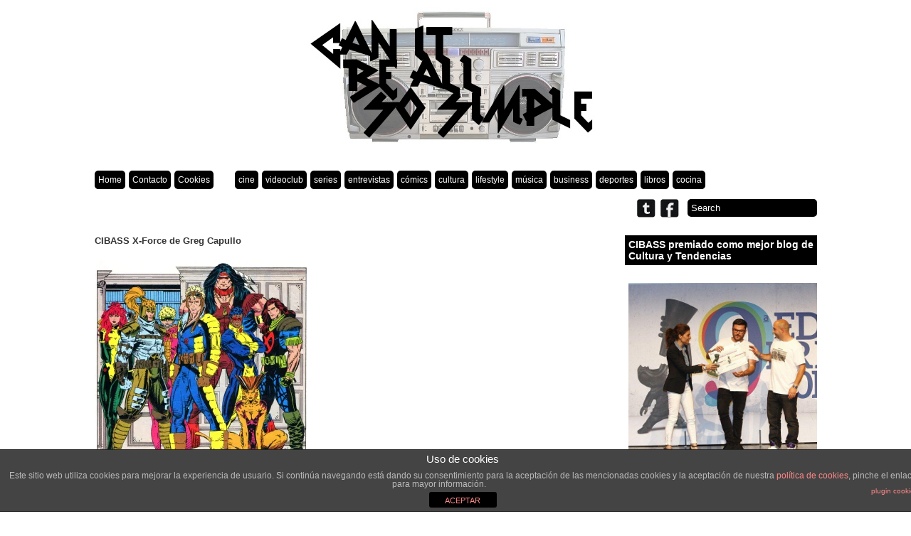

--- FILE ---
content_type: application/javascript; charset=utf-8
request_url: https://canitbeallsosimple.com/app/themes/gridthemeresponsive/js/js.cookie-1.5.1.min.js
body_size: 1624
content:
/*! js-cookie v1.5.1 | MIT */
!function(a){var b;if("function"==typeof define&&define.amd)define(["jquery"],a);else if("object"==typeof exports){try{b=require("jquery")}catch(c){}module.exports=a(b)}else{var d=window.Cookies,e=window.Cookies=a(window.jQuery);e.noConflict=function(){return window.Cookies=d,e}}}(function(a){function b(a){return j.raw?a:encodeURIComponent(a)}function c(a){return j.raw?a:decodeURIComponent(a)}function d(a){return b(j.json?JSON.stringify(a):String(a))}function e(a){0===a.indexOf('"')&&(a=a.slice(1,-1).replace(/\\"/g,'"').replace(/\\\\/g,"\\"));try{return a=decodeURIComponent(a.replace(i," ")),j.json?JSON.parse(a):a}catch(b){}}function f(a,b){var c=j.raw?a:e(a);return h(b)?b(c):c}function g(){for(var a,b,c=0,d={};c<arguments.length;c++){b=arguments[c];for(a in b)d[a]=b[a]}return d}function h(a){return"[object Function]"===Object.prototype.toString.call(a)}var i=/\+/g,j=function(a,e,i){if(arguments.length>1&&!h(e)){if(i=g(j.defaults,i),"number"==typeof i.expires){var k=i.expires,l=i.expires=new Date;l.setMilliseconds(l.getMilliseconds()+864e5*k)}return document.cookie=[b(a),"=",d(e),i.expires?"; expires="+i.expires.toUTCString():"",i.path?"; path="+i.path:"",i.domain?"; domain="+i.domain:"",i.secure?"; secure":""].join("")}for(var m=a?void 0:{},n=document.cookie?document.cookie.split("; "):[],o=0,p=n.length;p>o;o++){var q=n[o].split("="),r=c(q.shift()),s=q.join("=");if(a===r){m=f(s,e);break}a||void 0===(s=f(s))||(m[r]=s)}return m};return j.get=j.set=j,j.defaults={},j.remove=function(a,b){return j(a,"",g(b,{expires:-1})),!j(a)},a&&(a.cookie=j,a.removeCookie=j.remove),j});